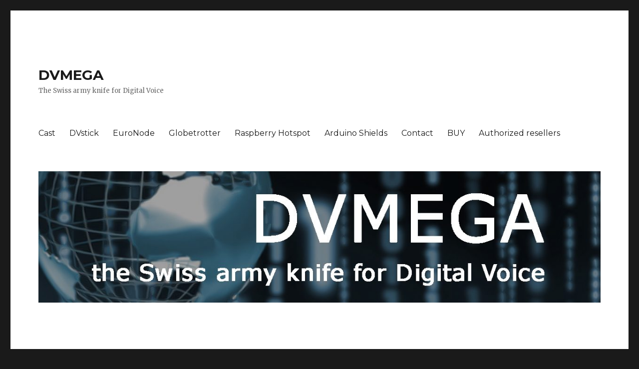

--- FILE ---
content_type: text/html; charset=UTF-8
request_url: https://www.dvmega.nl/
body_size: 8014
content:
<!DOCTYPE html>
<html lang="en-US" class="no-js">
<head>
	<meta charset="UTF-8">
	<meta name="viewport" content="width=device-width, initial-scale=1">
	<link rel="profile" href="http://gmpg.org/xfn/11">
		<script>(function(html){html.className = html.className.replace(/\bno-js\b/,'js')})(document.documentElement);</script>
<title>DVMEGA &#8211; The Swiss army knife for Digital Voice</title>
<link rel='dns-prefetch' href='//fonts.googleapis.com' />
<link rel='dns-prefetch' href='//s.w.org' />
<link href='https://fonts.gstatic.com' crossorigin rel='preconnect' />
<link rel="alternate" type="application/rss+xml" title="DVMEGA &raquo; Feed" href="https://www.dvmega.nl/feed/" />
<link rel="alternate" type="application/rss+xml" title="DVMEGA &raquo; Comments Feed" href="https://www.dvmega.nl/comments/feed/" />
		<script type="text/javascript">
			window._wpemojiSettings = {"baseUrl":"https:\/\/s.w.org\/images\/core\/emoji\/12.0.0-1\/72x72\/","ext":".png","svgUrl":"https:\/\/s.w.org\/images\/core\/emoji\/12.0.0-1\/svg\/","svgExt":".svg","source":{"concatemoji":"https:\/\/www.dvmega.nl\/wp-includes\/js\/wp-emoji-release.min.js?ver=5.2.3"}};
			!function(a,b,c){function d(a,b){var c=String.fromCharCode;l.clearRect(0,0,k.width,k.height),l.fillText(c.apply(this,a),0,0);var d=k.toDataURL();l.clearRect(0,0,k.width,k.height),l.fillText(c.apply(this,b),0,0);var e=k.toDataURL();return d===e}function e(a){var b;if(!l||!l.fillText)return!1;switch(l.textBaseline="top",l.font="600 32px Arial",a){case"flag":return!(b=d([55356,56826,55356,56819],[55356,56826,8203,55356,56819]))&&(b=d([55356,57332,56128,56423,56128,56418,56128,56421,56128,56430,56128,56423,56128,56447],[55356,57332,8203,56128,56423,8203,56128,56418,8203,56128,56421,8203,56128,56430,8203,56128,56423,8203,56128,56447]),!b);case"emoji":return b=d([55357,56424,55356,57342,8205,55358,56605,8205,55357,56424,55356,57340],[55357,56424,55356,57342,8203,55358,56605,8203,55357,56424,55356,57340]),!b}return!1}function f(a){var c=b.createElement("script");c.src=a,c.defer=c.type="text/javascript",b.getElementsByTagName("head")[0].appendChild(c)}var g,h,i,j,k=b.createElement("canvas"),l=k.getContext&&k.getContext("2d");for(j=Array("flag","emoji"),c.supports={everything:!0,everythingExceptFlag:!0},i=0;i<j.length;i++)c.supports[j[i]]=e(j[i]),c.supports.everything=c.supports.everything&&c.supports[j[i]],"flag"!==j[i]&&(c.supports.everythingExceptFlag=c.supports.everythingExceptFlag&&c.supports[j[i]]);c.supports.everythingExceptFlag=c.supports.everythingExceptFlag&&!c.supports.flag,c.DOMReady=!1,c.readyCallback=function(){c.DOMReady=!0},c.supports.everything||(h=function(){c.readyCallback()},b.addEventListener?(b.addEventListener("DOMContentLoaded",h,!1),a.addEventListener("load",h,!1)):(a.attachEvent("onload",h),b.attachEvent("onreadystatechange",function(){"complete"===b.readyState&&c.readyCallback()})),g=c.source||{},g.concatemoji?f(g.concatemoji):g.wpemoji&&g.twemoji&&(f(g.twemoji),f(g.wpemoji)))}(window,document,window._wpemojiSettings);
		</script>
		<style type="text/css">
img.wp-smiley,
img.emoji {
	display: inline !important;
	border: none !important;
	box-shadow: none !important;
	height: 1em !important;
	width: 1em !important;
	margin: 0 .07em !important;
	vertical-align: -0.1em !important;
	background: none !important;
	padding: 0 !important;
}
</style>
	<link rel='stylesheet' id='wp-block-library-css'  href='https://www.dvmega.nl/wp-includes/css/dist/block-library/style.min.css?ver=5.2.3' type='text/css' media='all' />
<link rel='stylesheet' id='wp-block-library-theme-css'  href='https://www.dvmega.nl/wp-includes/css/dist/block-library/theme.min.css?ver=5.2.3' type='text/css' media='all' />
<link rel='stylesheet' id='twentysixteen-fonts-css'  href='https://fonts.googleapis.com/css?family=Merriweather%3A400%2C700%2C900%2C400italic%2C700italic%2C900italic%7CMontserrat%3A400%2C700%7CInconsolata%3A400&#038;subset=latin%2Clatin-ext' type='text/css' media='all' />
<link rel='stylesheet' id='genericons-css'  href='https://www.dvmega.nl/wp-content/themes/twentysixteen/genericons/genericons.css?ver=3.4.1' type='text/css' media='all' />
<link rel='stylesheet' id='twentysixteen-style-css'  href='https://www.dvmega.nl/wp-content/themes/twentysixteen/style.css?ver=5.2.3' type='text/css' media='all' />
<link rel='stylesheet' id='twentysixteen-block-style-css'  href='https://www.dvmega.nl/wp-content/themes/twentysixteen/css/blocks.css?ver=20181230' type='text/css' media='all' />
<!--[if lt IE 10]>
<link rel='stylesheet' id='twentysixteen-ie-css'  href='https://www.dvmega.nl/wp-content/themes/twentysixteen/css/ie.css?ver=20160816' type='text/css' media='all' />
<![endif]-->
<!--[if lt IE 9]>
<link rel='stylesheet' id='twentysixteen-ie8-css'  href='https://www.dvmega.nl/wp-content/themes/twentysixteen/css/ie8.css?ver=20160816' type='text/css' media='all' />
<![endif]-->
<!--[if lt IE 8]>
<link rel='stylesheet' id='twentysixteen-ie7-css'  href='https://www.dvmega.nl/wp-content/themes/twentysixteen/css/ie7.css?ver=20160816' type='text/css' media='all' />
<![endif]-->
<!--[if lt IE 9]>
<script type='text/javascript' src='https://www.dvmega.nl/wp-content/themes/twentysixteen/js/html5.js?ver=3.7.3'></script>
<![endif]-->
<script type='text/javascript' src='https://www.dvmega.nl/wp-includes/js/jquery/jquery.js?ver=1.12.4-wp'></script>
<script type='text/javascript' src='https://www.dvmega.nl/wp-includes/js/jquery/jquery-migrate.min.js?ver=1.4.1'></script>
<link rel='https://api.w.org/' href='https://www.dvmega.nl/wp-json/' />
<link rel="EditURI" type="application/rsd+xml" title="RSD" href="https://www.dvmega.nl/xmlrpc.php?rsd" />
<link rel="wlwmanifest" type="application/wlwmanifest+xml" href="https://www.dvmega.nl/wp-includes/wlwmanifest.xml" /> 
<meta name="generator" content="WordPress 5.2.3" />
</head>

<body class="home blog wp-embed-responsive no-sidebar hfeed">
<div id="page" class="site">
	<div class="site-inner">
		<a class="skip-link screen-reader-text" href="#content">Skip to content</a>

		<header id="masthead" class="site-header" role="banner">
			<div class="site-header-main">
				<div class="site-branding">
					
											<h1 class="site-title"><a href="https://www.dvmega.nl/" rel="home">DVMEGA</a></h1>
											<p class="site-description">The Swiss army knife for Digital Voice</p>
									</div><!-- .site-branding -->

									<button id="menu-toggle" class="menu-toggle">Menu</button>

					<div id="site-header-menu" class="site-header-menu">
													<nav id="site-navigation" class="main-navigation" role="navigation" aria-label="Primary Menu">
								<div class="menu-default-container"><ul id="menu-default" class="primary-menu"><li id="menu-item-188" class="menu-item menu-item-type-post_type menu-item-object-page menu-item-188"><a href="https://www.dvmega.nl/dvmega/">Cast</a></li>
<li id="menu-item-192" class="menu-item menu-item-type-post_type menu-item-object-page menu-item-192"><a href="https://www.dvmega.nl/dvstick30/">DVstick</a></li>
<li id="menu-item-712" class="menu-item menu-item-type-post_type menu-item-object-page menu-item-712"><a href="https://www.dvmega.nl/euronode/">EuroNode</a></li>
<li id="menu-item-596" class="menu-item menu-item-type-post_type menu-item-object-page menu-item-596"><a href="https://www.dvmega.nl/globetrotter/">Globetrotter</a></li>
<li id="menu-item-32" class="menu-item menu-item-type-post_type menu-item-object-page menu-item-32"><a href="https://www.dvmega.nl/raspberry-hotspot/">Raspberry Hotspot</a></li>
<li id="menu-item-11" class="menu-item menu-item-type-post_type menu-item-object-page menu-item-11"><a href="https://www.dvmega.nl/arduino-shields/">Arduino Shields</a></li>
<li id="menu-item-215" class="menu-item menu-item-type-post_type menu-item-object-page menu-item-215"><a href="https://www.dvmega.nl/contact/">Contact</a></li>
<li id="menu-item-155" class="menu-item menu-item-type-custom menu-item-object-custom menu-item-155"><a target="_blank" rel="noopener noreferrer" href="http://www.combitronics.nl/index.php?route=product/category&#038;path=61">BUY</a></li>
<li id="menu-item-230" class="menu-item menu-item-type-post_type menu-item-object-page menu-item-230"><a href="https://www.dvmega.nl/dealers/">Authorized resellers</a></li>
</ul></div>							</nav><!-- .main-navigation -->
						
											</div><!-- .site-header-menu -->
							</div><!-- .site-header-main -->

											<div class="header-image">
					<a href="https://www.dvmega.nl/" rel="home">
						<img src="https://www.dvmega.nl/wp-content/uploads/2018/11/cropped-Banner-DVMEGA.jpg" srcset="https://www.dvmega.nl/wp-content/uploads/2018/11/cropped-Banner-DVMEGA-300x70.jpg 300w, https://www.dvmega.nl/wp-content/uploads/2018/11/cropped-Banner-DVMEGA-768x179.jpg 768w, https://www.dvmega.nl/wp-content/uploads/2018/11/cropped-Banner-DVMEGA-1024x239.jpg 1024w, https://www.dvmega.nl/wp-content/uploads/2018/11/cropped-Banner-DVMEGA.jpg 1200w" sizes="(max-width: 709px) 85vw, (max-width: 909px) 81vw, (max-width: 1362px) 88vw, 1200px" width="1200" height="280" alt="DVMEGA">
					</a>
				</div><!-- .header-image -->
					</header><!-- .site-header -->

		<div id="content" class="site-content">

	<div id="primary" class="content-area">
		<main id="main" class="site-main" role="main">

		
			
			
<article id="post-876" class="post-876 post type-post status-publish format-standard hentry category-uncategorized">
	<header class="entry-header">
		
		<h2 class="entry-title"><a href="https://www.dvmega.nl/wpsd-euronode-image-available/" rel="bookmark">WPSD EuroNode image available.</a></h2>	</header><!-- .entry-header -->

	
	
	<div class="entry-content">
		<p>From now on you can also use the WPSD image on the EuroNode in addition to the PI-Star.</p>
<p>The WPSD team has achieved full support for the EuroNode. The availability of this image makes updating firmware a lot easier.</p>
<p>At the bottom of this message you will find a download link for the latest image.</p>
<p>I would like to thank all members of the WPSD team for this work.</p>
<p><a href="https://w0chp.radio/WPSD_EuroNode_Latest.img.xz">Link to latest WPSD EuroNode image</a></p>
	</div><!-- .entry-content -->

	<footer class="entry-footer">
		<span class="byline"><span class="author vcard"><span class="screen-reader-text">Author </span> <a class="url fn n" href="https://www.dvmega.nl/author/guus/">guus</a></span></span><span class="posted-on"><span class="screen-reader-text">Posted on </span><a href="https://www.dvmega.nl/wpsd-euronode-image-available/" rel="bookmark"><time class="entry-date published" datetime="2023-11-28T14:41:09+01:00">November 28, 2023</time><time class="updated" datetime="2023-11-28T14:42:56+01:00">November 28, 2023</time></a></span>			</footer><!-- .entry-footer -->
</article><!-- #post-876 -->

<article id="post-873" class="post-873 post type-post status-publish format-standard hentry category-uncategorized">
	<header class="entry-header">
		
		<h2 class="entry-title"><a href="https://www.dvmega.nl/beta-version-dvmega-cast-firmware-update-v-1-32-available/" rel="bookmark">Beta version DVMEGA Cast firmware update V 1.32 available.</a></h2>	</header><!-- .entry-header -->

	
	
	<div class="entry-content">
		<p>Beta version DVMEGA Cast firmware update V1.32 is available now.</p>
<p><em><strong>New features are :</strong></em><br />
&#8211; Improved power on/off system. Instant start !<br />
&#8211; AMBE Server status store. Keeps status after power cycle.<br />
&#8211; DGID for Fusion. Fusion specific DSQ system.<br />
&#8211; Preset. A list of presets for each mode.<br />
&#8211; Display dim.<br />
&#8211; Roger beep Tone and Volume setting.<br />
&#8211; Update DVMEGA CAST specific functions via CAST display SYSTEM menu.<br />
&#8211; Via the new HELP menu there is a QR code to open user manual.</p>
<p>More information on these functions can be found in the user manual.</p>
<p>You can download the required files via the update portal <a href="https://www.dvmega.nl/update">https://www.dvmega.nl/update</a> .</p>
<p><span style="color: #ff0000;">Please read the release note carefully before starting the update.</span></p>
<p>I hope you enjoy the new functions that make it even more complete.</p>
	</div><!-- .entry-content -->

	<footer class="entry-footer">
		<span class="byline"><span class="author vcard"><span class="screen-reader-text">Author </span> <a class="url fn n" href="https://www.dvmega.nl/author/guus/">guus</a></span></span><span class="posted-on"><span class="screen-reader-text">Posted on </span><a href="https://www.dvmega.nl/beta-version-dvmega-cast-firmware-update-v-1-32-available/" rel="bookmark"><time class="entry-date published updated" datetime="2023-07-12T13:52:43+01:00">July 12, 2023</time></a></span>			</footer><!-- .entry-footer -->
</article><!-- #post-873 -->

<article id="post-863" class="post-863 post type-post status-publish format-standard hentry category-uncategorized">
	<header class="entry-header">
		
		<h2 class="entry-title"><a href="https://www.dvmega.nl/bt-85-bluetooth-dv-megacast-connect-live-test/" rel="bookmark">BT-85 BLUETOOTH MIC on DVMEGA CAST.</a></h2>	</header><!-- .entry-header -->

	
	
	<div class="entry-content">
		<p class="style-scope ytd-watch-metadata">BT-85 BLUETOOTH ,DVMEGA  CAST &#8211; CONNECT &amp; LIVE TEST</p>
<p>To connect you plug the 6 pin bluetooth module in to the Microphone connector on the DVMEGA CAST , then USB C charge up the hand set and turn on it auto connects . ALIEXPRESS BT-85</p>
<p><span class="yt-core-attributed-string--link-inherit-color"><a class="yt-core-attributed-string__link yt-core-attributed-string__link--display-type yt-core-attributed-string__link--call-to-action-color" tabindex="0" href="https://www.youtube.com/redirect?event=video_description&amp;redir_token=[base64]&amp;q=https%3A%2F%2Fs.click.aliexpress.com%2Fe%2F_DFVqVqV&amp;v=vQUG7kIPhMw" target="_blank" rel="nofollow noopener noreferrer">https://s.click.aliexpress.com/e/_DFV&#8230;</a></span></p>


<figure class="wp-block-embed-youtube wp-block-embed is-type-video is-provider-youtube wp-embed-aspect-16-9 wp-has-aspect-ratio"><div class="wp-block-embed__wrapper">
<iframe title="BT-85 BLUETOOTH ,DV MEGACAST - CONNECT &amp; LIVE TEST" width="840" height="473" src="https://www.youtube.com/embed/vQUG7kIPhMw?feature=oembed" frameborder="0" allow="accelerometer; autoplay; clipboard-write; encrypted-media; gyroscope; picture-in-picture; web-share" allowfullscreen></iframe>
</div></figure>
	</div><!-- .entry-content -->

	<footer class="entry-footer">
		<span class="byline"><span class="author vcard"><span class="screen-reader-text">Author </span> <a class="url fn n" href="https://www.dvmega.nl/author/guus/">guus</a></span></span><span class="posted-on"><span class="screen-reader-text">Posted on </span><a href="https://www.dvmega.nl/bt-85-bluetooth-dv-megacast-connect-live-test/" rel="bookmark"><time class="entry-date published" datetime="2023-06-22T16:17:13+01:00">June 22, 2023</time><time class="updated" datetime="2023-06-22T16:23:24+01:00">June 22, 2023</time></a></span>			</footer><!-- .entry-footer -->
</article><!-- #post-863 -->

<article id="post-855" class="post-855 post type-post status-publish format-standard hentry category-uncategorized">
	<header class="entry-header">
		
		<h2 class="entry-title"><a href="https://www.dvmega.nl/frequency-calibration-euronode/" rel="bookmark">Frequency calibration EuroNode</a></h2>	</header><!-- .entry-header -->

	
	
	<div class="entry-content">
		<p>I made a video that shows in a simple way how to calibrate the frequency of your EuroNode. In a few cases this is necessary when the reception, especially DMR and Fusion, needs to be improved.</p>
<p><iframe title="EuroNode frequency calibration" width="840" height="473" src="https://www.youtube.com/embed/vcVTc7GU4f0?feature=oembed" frameborder="0" allow="accelerometer; autoplay; clipboard-write; encrypted-media; gyroscope; picture-in-picture; web-share" allowfullscreen></iframe></p>
	</div><!-- .entry-content -->

	<footer class="entry-footer">
		<span class="byline"><span class="author vcard"><span class="screen-reader-text">Author </span> <a class="url fn n" href="https://www.dvmega.nl/author/guus/">guus</a></span></span><span class="posted-on"><span class="screen-reader-text">Posted on </span><a href="https://www.dvmega.nl/frequency-calibration-euronode/" rel="bookmark"><time class="entry-date published updated" datetime="2023-02-27T08:52:36+01:00">February 27, 2023</time></a></span>			</footer><!-- .entry-footer -->
</article><!-- #post-855 -->

<article id="post-845" class="post-845 post type-post status-publish format-standard hentry category-uncategorized">
	<header class="entry-header">
		
		<h2 class="entry-title"><a href="https://www.dvmega.nl/dvmega-cast-review/" rel="bookmark">DVMEGA Cast review.</a></h2>	</header><!-- .entry-header -->

	
	
	<div class="entry-content">
		<p>Look, an extensive review of the DVMEGA cast in QST magazine performed by Martin Arsenault VE2BQA.</p>
<p>The article starts on page 46.</p>
<p><a href="https://edition.pagesuite-professional.co.uk/html5/reader/production/default.aspx?pubname=&amp;edid=c289ce9a-45d0-4ae2-a181-40212a16036d" target="_blank" rel="noopener noreferrer"><img class="aligncenter wp-image-847" src="http://www.dvmega.nl/wp-content/uploads/2022/06/QST-774x1024.jpg" alt="" width="286" height="378" srcset="https://www.dvmega.nl/wp-content/uploads/2022/06/QST-774x1024.jpg 774w, https://www.dvmega.nl/wp-content/uploads/2022/06/QST-227x300.jpg 227w, https://www.dvmega.nl/wp-content/uploads/2022/06/QST-768x1017.jpg 768w, https://www.dvmega.nl/wp-content/uploads/2022/06/QST-1200x1588.jpg 1200w, https://www.dvmega.nl/wp-content/uploads/2022/06/QST.jpg 1245w" sizes="(max-width: 286px) 85vw, 286px" /></a></p>
	</div><!-- .entry-content -->

	<footer class="entry-footer">
		<span class="byline"><span class="author vcard"><span class="screen-reader-text">Author </span> <a class="url fn n" href="https://www.dvmega.nl/author/guus/">guus</a></span></span><span class="posted-on"><span class="screen-reader-text">Posted on </span><a href="https://www.dvmega.nl/dvmega-cast-review/" rel="bookmark"><time class="entry-date published" datetime="2022-06-01T09:47:18+01:00">June 1, 2022</time><time class="updated" datetime="2022-06-14T13:51:21+01:00">June 14, 2022</time></a></span>			</footer><!-- .entry-footer -->
</article><!-- #post-845 -->

<article id="post-843" class="post-843 post type-post status-publish format-standard hentry category-uncategorized">
	<header class="entry-header">
		
		<h2 class="entry-title"><a href="https://www.dvmega.nl/dvmega-cast-manual-update-v1-05/" rel="bookmark">DVMEGA Cast manual update V1.05</a></h2>	</header><!-- .entry-header -->

	
	
	<div class="entry-content">
		<p>Updated manual V1.05 is available for download now.</p>
<p>The earlier version indicated an old already expired registration link on page 4.</p>
<p><a href="http://www.dvmega.nl/wp-content/uploads/2022/06/ManCASTV105.pdf"><img class="alignnone wp-image-687" src="http://www.dvmega.nl/wp-content/uploads/2021/03/manualfoto.jpg" alt="" width="215" height="282" srcset="https://www.dvmega.nl/wp-content/uploads/2021/03/manualfoto.jpg 510w, https://www.dvmega.nl/wp-content/uploads/2021/03/manualfoto-228x300.jpg 228w" sizes="(max-width: 215px) 85vw, 215px" /></a></p>
	</div><!-- .entry-content -->

	<footer class="entry-footer">
		<span class="byline"><span class="author vcard"><span class="screen-reader-text">Author </span> <a class="url fn n" href="https://www.dvmega.nl/author/guus/">guus</a></span></span><span class="posted-on"><span class="screen-reader-text">Posted on </span><a href="https://www.dvmega.nl/dvmega-cast-manual-update-v1-05/" rel="bookmark"><time class="entry-date published updated" datetime="2022-06-01T08:43:16+01:00">June 1, 2022</time></a></span>			</footer><!-- .entry-footer -->
</article><!-- #post-843 -->

<article id="post-838" class="post-838 post type-post status-publish format-standard hentry category-uncategorized">
	<header class="entry-header">
		
		<h2 class="entry-title"><a href="https://www.dvmega.nl/dvmega-globetrotter-firmware-update/" rel="bookmark">DVMEGA Globetrotter firmware update.</a></h2>	</header><!-- .entry-header -->

	
	
	<div class="entry-content">
		<p>The DVMEGA Globetrotter is equipped with a screensaver to prevent degradation of the O-Led display. The update is currently available as a beta version. If you want to test this new function, it is important that you enable the Beta tester function. You can see how it works in the next video.</p>
<p><iframe title="DVMEGA Gobetrotter" width="840" height="473" src="https://www.youtube.com/embed/KE0SU0j23Ok?feature=oembed" frameborder="0" allow="accelerometer; autoplay; clipboard-write; encrypted-media; gyroscope; picture-in-picture" allowfullscreen></iframe></p>
<p>Kind regards, Guus van Dooren.</p>
	</div><!-- .entry-content -->

	<footer class="entry-footer">
		<span class="byline"><span class="author vcard"><span class="screen-reader-text">Author </span> <a class="url fn n" href="https://www.dvmega.nl/author/guus/">guus</a></span></span><span class="posted-on"><span class="screen-reader-text">Posted on </span><a href="https://www.dvmega.nl/dvmega-globetrotter-firmware-update/" rel="bookmark"><time class="entry-date published" datetime="2022-05-13T14:35:28+01:00">May 13, 2022</time><time class="updated" datetime="2022-05-13T14:36:48+01:00">May 13, 2022</time></a></span>			</footer><!-- .entry-footer -->
</article><!-- #post-838 -->

<article id="post-835" class="post-835 post type-post status-publish format-standard hentry category-uncategorized">
	<header class="entry-header">
		
		<h2 class="entry-title"><a href="https://www.dvmega.nl/important-note-for-people-who-want-to-purchase-a-dvstick-30-for-xlx-transcoding/" rel="bookmark">Important note for people who want to purchase a DVstick-30 for XLX transcoding.</a></h2>	</header><!-- .entry-header -->

	
	
	<div class="entry-content">
		<p>Previously, the DVstick-30 was equipped with an FT234 USB to Serial converter which is supported by ambed as standard. But because the FT234 is no longer available until next year, I had to use another chip that is supported by Windows as standard. I think that 99% of the dongles sold are used under Windows.</p>
<p>But in a few cases the DVstick-30 is also used for transcoding on an XLX reflector. You specifically need the earlier version DVstick-30 with FT234 for that. For this application I have kept some of these behind. So if you specifically want to purchase a DVstick-30 for XLX use, please contact me. You can do that via info@dvmega.nl</p>
<p>Kind regards, Guus van Dooren.</p>
	</div><!-- .entry-content -->

	<footer class="entry-footer">
		<span class="byline"><span class="author vcard"><span class="screen-reader-text">Author </span> <a class="url fn n" href="https://www.dvmega.nl/author/guus/">guus</a></span></span><span class="posted-on"><span class="screen-reader-text">Posted on </span><a href="https://www.dvmega.nl/important-note-for-people-who-want-to-purchase-a-dvstick-30-for-xlx-transcoding/" rel="bookmark"><time class="entry-date published" datetime="2022-05-07T14:13:32+01:00">May 7, 2022</time><time class="updated" datetime="2022-05-07T14:15:29+01:00">May 7, 2022</time></a></span>			</footer><!-- .entry-footer -->
</article><!-- #post-835 -->

<article id="post-828" class="post-828 post type-post status-publish format-standard hentry category-uncategorized">
	<header class="entry-header">
		
		<h2 class="entry-title"><a href="https://www.dvmega.nl/identify-dvstick-30-driver/" rel="bookmark">Identify DVstick-30 driver</a></h2>	</header><!-- .entry-header -->

	
	
	<div class="entry-content">
		<p>Due to the persistent shortage of chips, i had to use another equivalent USB to Serial converter in the later batches of the DVMEGA DVstick-30. The functionality, speed and quality of both chips are equivalent. The FTDI234 was used in the earlier version of the DVstick-30, i now use the CP2102.</p>
<p>Both chips are natively supported by all Windows versions. However, in a few cases it may be that the standard driver does not always work properly because drivers from other apps can influence the standard that comes with Windows. It is then advisable to reinstall the driver belonging to the DVstick-30 that you have.</p>
<p>In the attached document you can see which driver you need for your DVstick-30 and you will also find the download link.</p>
<p>Regards, Guus van Dooren</p>
<p><a href="http://www.dvmega.nl/wp-content/uploads/2022/05/ID_Driver.pdf" target="_blank" rel="noopener noreferrer"><img class="aligncenter wp-image-827" src="http://www.dvmega.nl/wp-content/uploads/2022/05/ID_Driver-676x1024.png" alt="" width="263" height="398" srcset="https://www.dvmega.nl/wp-content/uploads/2022/05/ID_Driver-676x1024.png 676w, https://www.dvmega.nl/wp-content/uploads/2022/05/ID_Driver-198x300.png 198w, https://www.dvmega.nl/wp-content/uploads/2022/05/ID_Driver-768x1164.png 768w, https://www.dvmega.nl/wp-content/uploads/2022/05/ID_Driver.png 787w" sizes="(max-width: 263px) 85vw, 263px" /></a></p>
	</div><!-- .entry-content -->

	<footer class="entry-footer">
		<span class="byline"><span class="author vcard"><span class="screen-reader-text">Author </span> <a class="url fn n" href="https://www.dvmega.nl/author/guus/">guus</a></span></span><span class="posted-on"><span class="screen-reader-text">Posted on </span><a href="https://www.dvmega.nl/identify-dvstick-30-driver/" rel="bookmark"><time class="entry-date published" datetime="2022-05-03T09:42:51+01:00">May 3, 2022</time><time class="updated" datetime="2022-05-03T09:49:09+01:00">May 3, 2022</time></a></span>			</footer><!-- .entry-footer -->
</article><!-- #post-828 -->

<article id="post-814" class="post-814 post type-post status-publish format-standard hentry category-uncategorized">
	<header class="entry-header">
		
		<h2 class="entry-title"><a href="https://www.dvmega.nl/heres-what-you-need-to-know-before-updating-the-dvmega-euronode/" rel="bookmark">Here&#8217;s what you need to know before updating the DVMEGA EuroNode !</a></h2>	</header><!-- .entry-header -->

	
	
	<div class="entry-content">
		<p>If you decide to update the system, keep the following in mind. Sometimes an update consists of minimal changes. But it can also be the case that an update is comprehensive. In this case, the update may take longer than you expect. Sometimes that is 60 seconds, other times it can be just 3 to 4 minutes. This depends a bit on the size of the update, how busy the server is and the local connection. At various times, &#8220;Done&#8221; will appear in the command box. This can cause confusion when you expect to be ready. The update is only really finished when &#8220;Finished&#8221;  appears in the command box. Below an example.</p>
<p><img class="alignnone  wp-image-816" src="http://www.dvmega.nl/wp-content/uploads/2022/01/EN_Update_Finished.png" alt="" width="599" height="475" srcset="https://www.dvmega.nl/wp-content/uploads/2022/01/EN_Update_Finished.png 888w, https://www.dvmega.nl/wp-content/uploads/2022/01/EN_Update_Finished-300x238.png 300w, https://www.dvmega.nl/wp-content/uploads/2022/01/EN_Update_Finished-768x608.png 768w" sizes="(max-width: 599px) 85vw, 599px" /></p>
<p>Should you accidentally reboot, or experience a power out, before the update is fully completed, the SD image may be damaged resulting in a system that no longer starts. In this case you can write a new clean EuroNode image on the SD card. You can download this new image from the following link : <a href="https://www.dvmega.nl/sdimage/SDEuroNode.zip">https://www.dvmega.nl/sdimage/SDEuroNode.zip</a></p>
<p>If you still experience difficulties despite this explanation, you can always contact me by E-mail <a href="mailto:info@dvmega.nl">info@dvmega.nl</a></p>
<p>Guus van Dooren,  PE1PLM</p>
	</div><!-- .entry-content -->

	<footer class="entry-footer">
		<span class="byline"><span class="author vcard"><span class="screen-reader-text">Author </span> <a class="url fn n" href="https://www.dvmega.nl/author/guus/">guus</a></span></span><span class="posted-on"><span class="screen-reader-text">Posted on </span><a href="https://www.dvmega.nl/heres-what-you-need-to-know-before-updating-the-dvmega-euronode/" rel="bookmark"><time class="entry-date published updated" datetime="2022-01-20T15:37:25+01:00">January 20, 2022</time></a></span>			</footer><!-- .entry-footer -->
</article><!-- #post-814 -->

	<nav class="navigation pagination" role="navigation">
		<h2 class="screen-reader-text">Posts navigation</h2>
		<div class="nav-links"><span aria-current='page' class='page-numbers current'><span class="meta-nav screen-reader-text">Page </span>1</span>
<a class='page-numbers' href='https://www.dvmega.nl/page/2/'><span class="meta-nav screen-reader-text">Page </span>2</a>
<span class="page-numbers dots">&hellip;</span>
<a class='page-numbers' href='https://www.dvmega.nl/page/5/'><span class="meta-nav screen-reader-text">Page </span>5</a>
<a class="next page-numbers" href="https://www.dvmega.nl/page/2/">Next page</a></div>
	</nav>
		</main><!-- .site-main -->
	</div><!-- .content-area -->



		</div><!-- .site-content -->

		<footer id="colophon" class="site-footer" role="contentinfo">
							<nav class="main-navigation" role="navigation" aria-label="Footer Primary Menu">
					<div class="menu-default-container"><ul id="menu-default-1" class="primary-menu"><li class="menu-item menu-item-type-post_type menu-item-object-page menu-item-188"><a href="https://www.dvmega.nl/dvmega/">Cast</a></li>
<li class="menu-item menu-item-type-post_type menu-item-object-page menu-item-192"><a href="https://www.dvmega.nl/dvstick30/">DVstick</a></li>
<li class="menu-item menu-item-type-post_type menu-item-object-page menu-item-712"><a href="https://www.dvmega.nl/euronode/">EuroNode</a></li>
<li class="menu-item menu-item-type-post_type menu-item-object-page menu-item-596"><a href="https://www.dvmega.nl/globetrotter/">Globetrotter</a></li>
<li class="menu-item menu-item-type-post_type menu-item-object-page menu-item-32"><a href="https://www.dvmega.nl/raspberry-hotspot/">Raspberry Hotspot</a></li>
<li class="menu-item menu-item-type-post_type menu-item-object-page menu-item-11"><a href="https://www.dvmega.nl/arduino-shields/">Arduino Shields</a></li>
<li class="menu-item menu-item-type-post_type menu-item-object-page menu-item-215"><a href="https://www.dvmega.nl/contact/">Contact</a></li>
<li class="menu-item menu-item-type-custom menu-item-object-custom menu-item-155"><a target="_blank" rel="noopener noreferrer" href="http://www.combitronics.nl/index.php?route=product/category&#038;path=61">BUY</a></li>
<li class="menu-item menu-item-type-post_type menu-item-object-page menu-item-230"><a href="https://www.dvmega.nl/dealers/">Authorized resellers</a></li>
</ul></div>				</nav><!-- .main-navigation -->
			
			
			<div class="site-info">
								<span class="site-title"><a href="https://www.dvmega.nl/" rel="home">DVMEGA</a></span>
								<a href="https://wordpress.org/" class="imprint">
					Proudly powered by WordPress				</a>
			</div><!-- .site-info -->
		</footer><!-- .site-footer -->
	</div><!-- .site-inner -->
</div><!-- .site -->

<script type='text/javascript' src='https://www.dvmega.nl/wp-content/themes/twentysixteen/js/skip-link-focus-fix.js?ver=20160816'></script>
<script type='text/javascript'>
/* <![CDATA[ */
var screenReaderText = {"expand":"expand child menu","collapse":"collapse child menu"};
/* ]]> */
</script>
<script type='text/javascript' src='https://www.dvmega.nl/wp-content/themes/twentysixteen/js/functions.js?ver=20181230'></script>
<script type='text/javascript' src='https://www.dvmega.nl/wp-includes/js/wp-embed.min.js?ver=5.2.3'></script>
</body>
</html>
